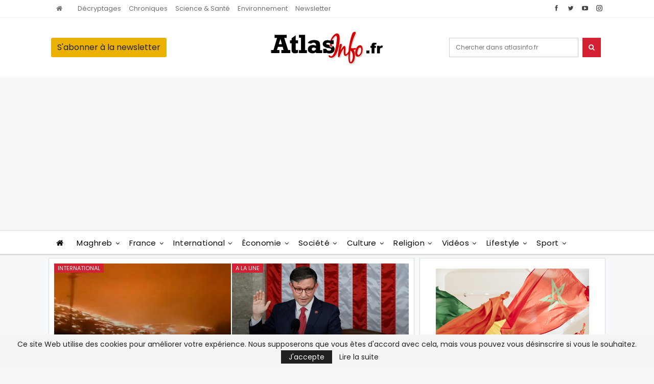

--- FILE ---
content_type: text/html; charset=utf-8
request_url: https://www.google.com/recaptcha/api2/aframe
body_size: 272
content:
<!DOCTYPE HTML><html><head><meta http-equiv="content-type" content="text/html; charset=UTF-8"></head><body><script nonce="PMAbvzNj0SGByfMWVOZVNg">/** Anti-fraud and anti-abuse applications only. See google.com/recaptcha */ try{var clients={'sodar':'https://pagead2.googlesyndication.com/pagead/sodar?'};window.addEventListener("message",function(a){try{if(a.source===window.parent){var b=JSON.parse(a.data);var c=clients[b['id']];if(c){var d=document.createElement('img');d.src=c+b['params']+'&rc='+(localStorage.getItem("rc::a")?sessionStorage.getItem("rc::b"):"");window.document.body.appendChild(d);sessionStorage.setItem("rc::e",parseInt(sessionStorage.getItem("rc::e")||0)+1);localStorage.setItem("rc::h",'1768743827501');}}}catch(b){}});window.parent.postMessage("_grecaptcha_ready", "*");}catch(b){}</script></body></html>